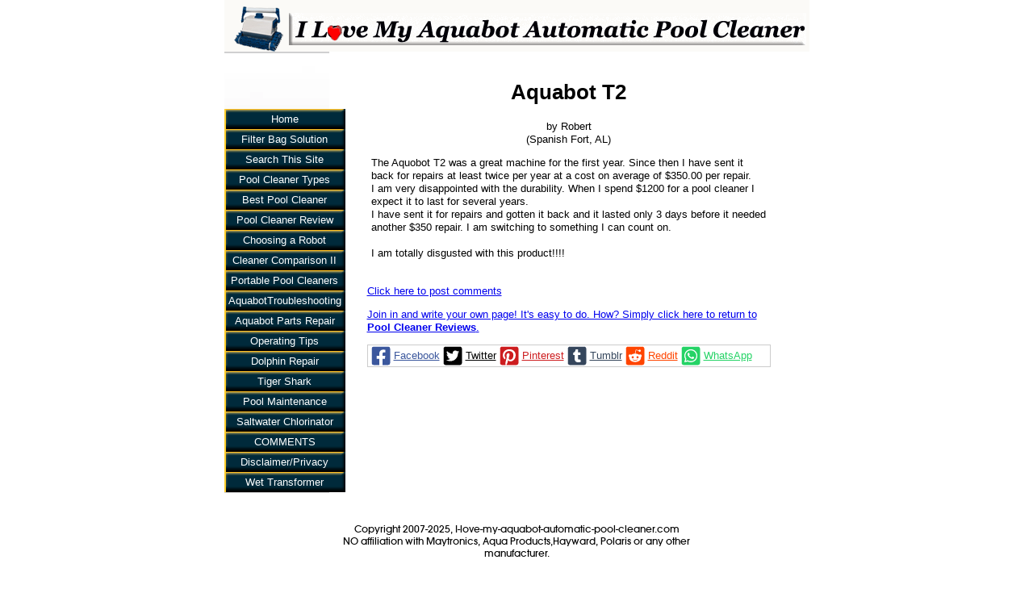

--- FILE ---
content_type: text/html; charset=utf-8
request_url: https://www.google.com/recaptcha/api2/aframe
body_size: 266
content:
<!DOCTYPE HTML><html><head><meta http-equiv="content-type" content="text/html; charset=UTF-8"></head><body><script nonce="X0oG0b10HFNopAgKDlj2fg">/** Anti-fraud and anti-abuse applications only. See google.com/recaptcha */ try{var clients={'sodar':'https://pagead2.googlesyndication.com/pagead/sodar?'};window.addEventListener("message",function(a){try{if(a.source===window.parent){var b=JSON.parse(a.data);var c=clients[b['id']];if(c){var d=document.createElement('img');d.src=c+b['params']+'&rc='+(localStorage.getItem("rc::a")?sessionStorage.getItem("rc::b"):"");window.document.body.appendChild(d);sessionStorage.setItem("rc::e",parseInt(sessionStorage.getItem("rc::e")||0)+1);localStorage.setItem("rc::h",'1768979060778');}}}catch(b){}});window.parent.postMessage("_grecaptcha_ready", "*");}catch(b){}</script></body></html>